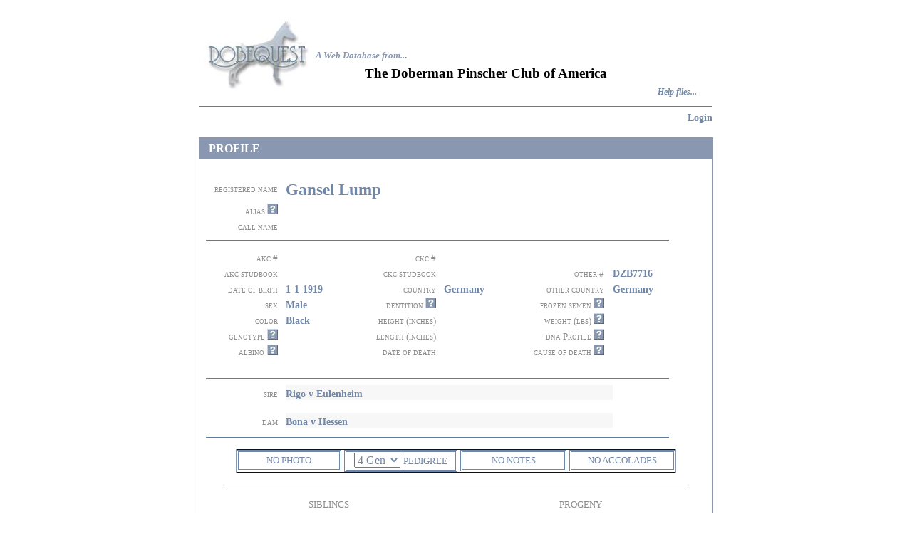

--- FILE ---
content_type: text/css
request_url: https://dobequest.org/style.css
body_size: 10799
content:
#title {
    background: #1d60ff;
    border-style: solid;
    border-width: 1px;
}

#even {
    background: #f3ffa3;
    border-style: solid;
    border-width: 1px;
}
.helpbutton {
/* the helpbutton class is used to create the HELP (?) buttons */    
font-size: 1em;
color: white;
font-weight:bold;
text-transform: capitalize; 
background-color: #7187a8;
border: 1px outset;
padding: 0 2px;
}

.glossary {
background-color: none;
    font-size: 0.8em;
    font-style: normal;
    font-weight: 500;
    font-variant: small-caps;
    color: #666666;
text-decoration: underline;
cursor: help;
}

#odd {
    background: #83d7ff;
    border-style: solid;
    border-width: 1px;
}
a:link{color: #7187a8; text-decoration: none; font-weight: bold;font-size: .9em;}
a:visited{color: #7187a8; text-decoration: none; font-weight: bold;font-size: .9em;}
a:hover{color: #003388; text-decoration: none; font-weight: bold;}

a.footer:link{color: #7187a8; text-decoration: none; font-weight: normal; font-size: .9em;}
a.footer:visited{color: #7187a8; text-decoration: none; font-weight: normal; font-size: .9em;}
a.footer:hover{color: #003388; text-decoration: none; font-weight: normal; font-size: .9em;}

p.double {
border-style: double;
border-color: #7187a8;
line-height: 1.5em;
}


a.whitelink:link {
color: #FFFFFF;
font-size: .9em;
font-weight: bold;
}
a.whitelink:visited {
color: #FFFFFF;
font-size: 0.9em;
font-weight: bold;
}
a.whitelink:hover {
color: #f3efde;
font-size: 0.9em;
font-weight: bold;
}

input.healthbutton[type="submit"] {
    border: none;
    background: none;
    line-height: 1.5em;
}

input.healthbutton[type="submit"], a.healthbutton:link {
color: #7187a8; 
text-decoration: none; 
font-weight: normal; 
font-size: 10pt;
}

a.healthbutton:visited {
color: #7187a8; 
text-decoration: none;  
font-weight: normal;
font-size: 10pt;
}

input.healthbutton[type="submit"]:hover, a.healthbutton:hover {
text-decoration: none;
cursor: pointer;
color: #000099; 
font-weight: normal; 
font-size: 10pt;
background: #f3efde;
}

.smallBorder {
    border-collapse: collapse;
     border: 1px solid #7187a8

}
.textone {
    font-size: 0.8em;
    font-style: normal;
    font-weight: 300;
    font-variant: small-caps;
    color: #8c8c8c;
}
.texthead {
    font-size: 1.0em;
    font-style: normal;
    font-weight: bold;
    font-variant: small-caps;
    color: #FFFFFF;
}

.texthead_spacer {
    font-size: 1.0em;
    font-style: normal;
    font-weight: bold;
    font-variant: small-caps;
    color: #FFFFFF;
        height: 30px;
        background-color: #7187a8;
}

.texthead_registration {
    font-size: 1.0em;
        height: 30px;
    font-style: normal;
    font-weight: bold;
    font-variant: small-caps;
        vertical-align: middle;
        text-align: center;
        padding: 0px;
        margin: 0px;
    color: #FFFFFF;
        cursor: help;
}

.texttwo {
    font-size: 0.8em;
    font-style: normal;
    font-weight: bold;
    font-variant: small-caps;
    color: #7187a8;
}
.textthree {
    font-size: 1em;
    font-style: normal;
    font-weight: 700;
    color: #7187a8;
    font-family: "Times New Roman", Times, serif;
    font-variant: normal;
    text-transform: none;


}
.textfour {
    font-size: 1em;
    font-style: normal;
    font-weight: 525;
    font-variant: normal;
    color: #7187a8;
}
.textfive {
    font-size: 0.9em;
    font-style: normal;
    font-weight: 500;
    font-variant: normal;
    text-transform: none;
    color: #7187a8;
}
.textsix {
    font-size: 1.0em;
    font-style: italic;
    font-weight: 500;
    font-variant: normal;
    color: #7187a8;
}
.textseven {
    font-size: 0.85em;
    font-style: normal;
    font-weight: normal;
    font-variant: normal;
    color: #7187a8;
}
.texteight {
    font-size: 0.9em;
    font-style: italic;
    font-weight: 500;
    font-variant: normal;
    color: #666666;
}
.textnine {
    font-size: 0.8em;
    font-weight: bold;
    color: #7187a8;
}
.textten {
    font-size: 0.85em;
    font-weight: normal;
    color: #7187a8;
}
.texteleven {
    font-size: 1.2em;
    font-weight: bold;
    font-variant: normal;
    color: #666666;
}
/*
a:link{color: #7187a8; text-decoration: none; font-weight: bold;}
a:visited{color: #7187a8; text-decoration: none; font-weight: bold;}
a:hover{color: #003388; text-decoration: none; font-weight: bold;}

a.footer:link{color: #7187a8; text-decoration: none; font-weight: normal; font-size: .9em;}
a.footer:visited{color: #7187a8; text-decoration: none; font-weight: normal; font-size: .9em;}
a.footer:hover{color: #003388; text-decoration: none; font-weight: normal; font-size: .9em;}
*/
p.double {
border-style: double;
border-color: #7187a8;
line-height: 1.5em;
}

.formtext8 {
color: #7187a8;
font-size: 0.8em;
font-weight: bold;

}

.formtext1 {
    color: #8c8c8c;
    font-size: 1em;
    font-weight: bold;
    font-style: italic;

}

.formtextnine {
    color: #8c8c8c;
    font-size: 0.8em;
    font-weight: normal;
    font-style: italic;

}

.formtext {
color: #7187a8;
font-size: 0.9em;
font-weight: bold;
}



.titlefont {
color: #ffffff;
font-size: 1.5em;
font-weight: bold;
}

.tabletitle {
color: #ffffff;
font-size: 0.9em;
font-weight: bold;
text-transform: uppercase;
}

.tabletext {  font-size: 0.7em; font-weight: normal;  color: #8c8c8c}

.tableheader  { font-size: 0.7em; font-weight: bold;  color: #8c8c8c}

.fontsize1emnormal {
color: #7187a8;
font-size: 1em;
font-weight: normal;
}

.fontsize1embold {
color: #7187a8;
font-size: 1em;
font-weight: bold;
}


.fontsize1p2emnormal {
color: #7187a8;
font-size: 1.2em;
font-weight: normal;
}

.fontsize1p2embold {
color: #7187a8;
font-size: 1.2em;
font-weight: bold;
}

.fontsize1p3emnormal {
color: #7187a8;
font-size: 1.3em;
font-weight: normal;
}

.fontsize1p3embold {
color: #7187a8;
font-size: 1.3em;
font-weight: bold;
}


.fontsize1p5emnormal {
color: #7187a8;
font-size: 1.5em;
font-weight: normal;
}

.fontsize1p5embold {
color: #7187a8;
font-size: 1.5em;
font-weight: bold;
}

.fontsize2emnormal {
color: #7187a8;
font-size: 2em;
font-weight: normal;
}

.fontsize2embold {
color: #7187a8;
font-size: 2em;
font-weight: bold;
}



a.whitelink:link {
color: #FFFFFF;
font-size: .9em;
font-weight: bold;
}
a.whitelink:visited {
color: #FFFFFF;
font-size: 0.9em;
font-weight: bold;
}
a.whitelink:hover {
color: #f3efde;
font-size: 0.9em;
font-weight: bold;
}

a.healthbutton:link {
color: #7187a8; 
text-decoration: none; 
font-weight: normal; 
font-size: 10pt;
}

a.healthbutton:visited {
color: #7187a8; 
text-decoration: none;  
font-weight: normal;
font-size: 10pt;
}

a.healthbutton:hover {
text-decoration: none;
cursor: pointer;
color: #000099; 
font-weight: normal; 
font-size: 10pt;
background: #f3efde;
}
.texttwelve {
    font-size: 0.85em;
    font-style: italic;
    font-weight: 700;
    color: #7187a8;
    height: auto;
    width: auto;
    font-variant: normal;

}
.textthirteen {
    font-size: 0.8em;
    font-style: normal;
    font-weight: normal;
    font-variant: normal;
    color: #7187a8;
}
.textfourteen {
    font-size: 1.2em;
    font-weight: bold;
    font-variant: normal;
    color: #7187a8;
    font-style: normal;

}
.textfifteen {
    font-size: 1.1em;
    font-style: italic;
    font-weight: bolder;
    color: #7187a8;
    letter-spacing: 0.2em;
    word-spacing: normal;
    line-height: normal;


}
.textsixteen {
    font-size: 0.9em;
    font-weight: 600;
    font-variant: normal;
    color: #666666;
}
.submitbutton {
    font-size: 0.7em;
    font-weight: 200;
    color: #7187a8;
    font-family: Georgia, "Times New Roman", Times, serif;
    text-decoration: none;



}
.textseventeen {
    font-size: 0.9em;
    font-style: normal;
    font-weight: lighter;
    font-variant: normal;
    text-transform: none;
    color: #666666;
}
.texteighteen {
    font-size: 0.9em;
    font-weight: 700;
    font-variant: normal;
    text-transform: none;
    color: #7187a8;
}
.textnineteen {
    font-size: 1.4em;
    font-style: normal;
    font-weight: 500;
    font-variant: normal;
    text-transform: none;
    color: #7187a8;
    
}

.texttwenty {
    font-size: 0.9em;
    font-style: italic;
    font-weight: 500;
    color: #7187a8;
}

.kennelname {
    font-size: 1.3em;
    font-style: normal;
    font-weight: bold;
    font-variant: small-caps;
    color: #7187a8;
}

.search_field {
    border:1px solid #7187a8; 
    float: left;
}

.search_field_center {
    border:1px solid #7187a8; 
    float: center;
}

.search_dropdown {
    width: 153; 
    color:#7187a8; 
    font-weight:bold
}
.section_header {
	border-left:4px none #C0C0C0;
	border-right:4px none #808080; 
	border-top-style:none; 
	border-top-width:medium; 
	border-bottom-style:none; 
	border-bottom-width:medium;
    background-color:#7187a8; 
}
.health {
	padding: 15px;
}
.health_section {
	text-align: left;
    font-size: 0.9em;
    color: #7187a8;
	padding-left: 15px;
    font-family: "Times New Roman", Times, serif;
	a:link{font-size: 1em;}
}

table.health_section .health_test_label {
	vertical-align:middle;
}
textarea {
    font-family: "Times New Roman", Times, serif;
}
table.health_section td {
	vertical-align:top;
	padding-right: 10px;
	padding-left: 1px;
	font-weight: normal;
	font-style: normal;
}


.health_heading {
	cursor:pointer;
    font-size: 1em;
    font-weight: bold;
    font-variant: normal;
    color: #7187a8;
	text-align: left;
	margin-top: 10px;
	margin-bottom: 10px;
	padding-top: 5px;
	padding-bottom: 5px;
	padding-left: 5px;
	border-style: solid;
	border-width: 1px;
}

.health_heading_results {
	cursor:pointer;
    font-size: 1em;
    font-weight: bold;
    font-variant: normal;
    background-color: #dfe4ec;
    color: #7187a8;
	text-align: left;
	margin-top: 10px;
	margin-bottom: 10px;
	padding-top: 5px;
	padding-bottom: 5px;
	padding-left: 5px;
	border-style: solid;
	border-width: 1px;
}


.health_content {
	display:none;
	cursor:default;
}
.health_content_profile {
	cursor:default;
}

div.error {
	color: red;
}

.health_sub_heading {
	text-align: left;
	padding-left: 15px;
	font-weight: normal;
	font-style: normal;
    	color: #7187a8;
	padding-top: 10px;
    	font-size: .9em;
}

.health_none {
	text-align: left;
	padding-left: 15px;
	font-weight: normal;
	font-style: normal;
  	color: #7187a8;
    font-size: 0.8em;
}


.section {
	font-style: normal;
	border-left:4px none #C0C0C0;
	border-right:4px none #808080;
	border-top-style:none;
	border-top-width:medium;
	border-bottom-style:none;
	border-bottom-width:medium
}

p {
	margin: 0;
}


input, textarea, keygen, select, button {
    color: #7187a8;
    letter-spacing: normal;
    word-spacing: normal;
    text-transform: none;
    text-indent: 0px;
    text-shadow: none;
    display: inline-block;
    text-align: left;
    margin: 0em 0em 0em 0em;
    font-size: 1em;
    font-family: "Times New Roman", Times, serif;
}
